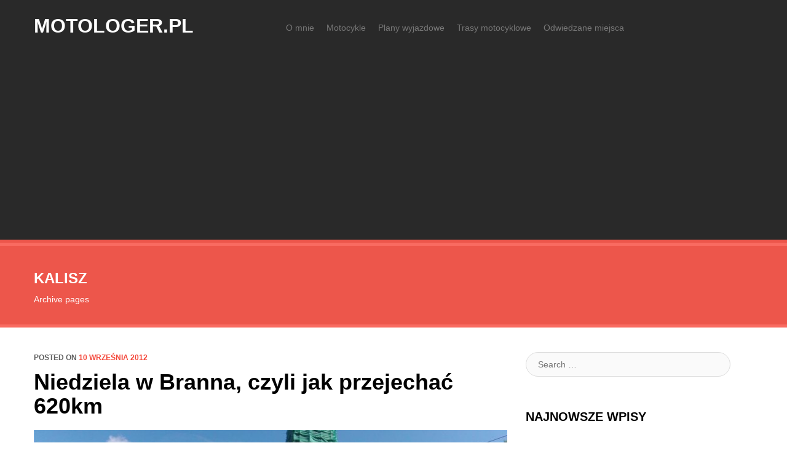

--- FILE ---
content_type: text/html; charset=UTF-8
request_url: https://motologer.pl/tag/kalisz
body_size: 9604
content:
<!DOCTYPE html>
<html lang="pl-PL"
xmlns:fb="http://www.facebook.com/2008/fbml">
<head>
<meta charset="UTF-8">
<meta name="viewport" content="width=device-width">
<title>kalisz | Motologer.pl</title>
<link rel="profile" href="http://gmpg.org/xfn/11">
<link rel="pingback" href="http://motologer.pl/xmlrpc.php">
<link rel='dns-prefetch' href='//s.w.org' />
<link rel="alternate" type="application/rss+xml" title="Motologer.pl &raquo; Kanał z wpisami" href="http://motologer.pl/feed" />
<link rel="alternate" type="application/rss+xml" title="Motologer.pl &raquo; Kanał z komentarzami" href="http://motologer.pl/comments/feed" />
<link rel="alternate" type="application/rss+xml" title="Motologer.pl &raquo; Kanał z wpisami otagowanymi jako kalisz" href="http://motologer.pl/tag/kalisz/feed" />
<script type="text/javascript">
window._wpemojiSettings = {"baseUrl":"https:\/\/s.w.org\/images\/core\/emoji\/11\/72x72\/","ext":".png","svgUrl":"https:\/\/s.w.org\/images\/core\/emoji\/11\/svg\/","svgExt":".svg","source":{"concatemoji":"http:\/\/motologer.pl\/wp-includes\/js\/wp-emoji-release.min.js?ver=4.9.8"}};
!function(a,b,c){function d(a,b){var c=String.fromCharCode;l.clearRect(0,0,k.width,k.height),l.fillText(c.apply(this,a),0,0);var d=k.toDataURL();l.clearRect(0,0,k.width,k.height),l.fillText(c.apply(this,b),0,0);var e=k.toDataURL();return d===e}function e(a){var b;if(!l||!l.fillText)return!1;switch(l.textBaseline="top",l.font="600 32px Arial",a){case"flag":return!(b=d([55356,56826,55356,56819],[55356,56826,8203,55356,56819]))&&(b=d([55356,57332,56128,56423,56128,56418,56128,56421,56128,56430,56128,56423,56128,56447],[55356,57332,8203,56128,56423,8203,56128,56418,8203,56128,56421,8203,56128,56430,8203,56128,56423,8203,56128,56447]),!b);case"emoji":return b=d([55358,56760,9792,65039],[55358,56760,8203,9792,65039]),!b}return!1}function f(a){var c=b.createElement("script");c.src=a,c.defer=c.type="text/javascript",b.getElementsByTagName("head")[0].appendChild(c)}var g,h,i,j,k=b.createElement("canvas"),l=k.getContext&&k.getContext("2d");for(j=Array("flag","emoji"),c.supports={everything:!0,everythingExceptFlag:!0},i=0;i<j.length;i++)c.supports[j[i]]=e(j[i]),c.supports.everything=c.supports.everything&&c.supports[j[i]],"flag"!==j[i]&&(c.supports.everythingExceptFlag=c.supports.everythingExceptFlag&&c.supports[j[i]]);c.supports.everythingExceptFlag=c.supports.everythingExceptFlag&&!c.supports.flag,c.DOMReady=!1,c.readyCallback=function(){c.DOMReady=!0},c.supports.everything||(h=function(){c.readyCallback()},b.addEventListener?(b.addEventListener("DOMContentLoaded",h,!1),a.addEventListener("load",h,!1)):(a.attachEvent("onload",h),b.attachEvent("onreadystatechange",function(){"complete"===b.readyState&&c.readyCallback()})),g=c.source||{},g.concatemoji?f(g.concatemoji):g.wpemoji&&g.twemoji&&(f(g.twemoji),f(g.wpemoji)))}(window,document,window._wpemojiSettings);
</script>
<style type="text/css">
img.wp-smiley,
img.emoji {
display: inline !important;
border: none !important;
box-shadow: none !important;
height: 1em !important;
width: 1em !important;
margin: 0 .07em !important;
vertical-align: -0.1em !important;
background: none !important;
padding: 0 !important;
}
</style>
<link rel='stylesheet' id='front-css-css'  href='//motologer.pl/wp-content/cache/wpfc-minified/1nkwcxlv/e551o.css' type='text/css' media='all' />
<link rel='stylesheet' id='web2feel-style-css'  href='//motologer.pl/wp-content/cache/wpfc-minified/9iurrc4f/e551o.css' type='text/css' media='all' />
<link rel='stylesheet' id='bootstrap-css'  href='//motologer.pl/wp-content/cache/wpfc-minified/eus6xln2/e551o.css' type='text/css' media='all' />
<link rel='stylesheet' id='flexslider-css'  href='//motologer.pl/wp-content/cache/wpfc-minified/1bs8x89j/e551o.css' type='text/css' media='all' />
<link rel='stylesheet' id='glyphicons-css'  href='//motologer.pl/wp-content/cache/wpfc-minified/jnf7gv96/e551o.css' type='text/css' media='all' />
<link rel='stylesheet' id='theme-css'  href='//motologer.pl/wp-content/cache/wpfc-minified/7xzpeypz/e551o.css' type='text/css' media='all' />
<script type='text/javascript' src='http://motologer.pl/wp-includes/js/jquery/jquery.js?ver=1.12.4'></script>
<script type='text/javascript' src='http://motologer.pl/wp-includes/js/jquery/jquery-migrate.min.js?ver=1.4.1'></script>
<link rel='https://api.w.org/' href='http://motologer.pl/wp-json/' />
<link rel="EditURI" type="application/rsd+xml" title="RSD" href="http://motologer.pl/xmlrpc.php?rsd" />
<link rel="wlwmanifest" type="application/wlwmanifest+xml" href="http://motologer.pl/wp-includes/wlwmanifest.xml" /> 
<meta name="generator" content="WordPress 4.9.8" />
<meta property="fb:app_id" content="185609098118160"/>
<meta property="fb:admins" content=""/>
<meta property="og:locale" content="pl_PL" />
<meta property="og:locale:alternate" content="pl_PL" />
<!-- <meta name="NextGEN" version="3.0.8" /> -->
<script>
(function(i,s,o,g,r,a,m){i['GoogleAnalyticsObject']=r;i[r]=i[r]||function(){
(i[r].q=i[r].q||[]).push(arguments)},i[r].l=1*new Date();a=s.createElement(o),
m=s.getElementsByTagName(o)[0];a.async=1;a.src=g;m.parentNode.insertBefore(a,m)
})(window,document,'script','//www.google-analytics.com/analytics.js','ga');
ga('create', 'UA-12549143-3', 'auto');
ga('send', 'pageview');
</script>
<script async src="//pagead2.googlesyndication.com/pagead/js/adsbygoogle.js"></script>
<script>
(adsbygoogle = window.adsbygoogle || []).push({
google_ad_client: "ca-pub-6853397872923658",
enable_page_level_ads: true
});
</script>
</head>
<body class="archive tag tag-kalisz tag-9">
<div id="page" class="hfeed site">
<div class="black_bg">
<header id="masthead" class="site-header container" role="banner">
<div class="row">
<div class="site-branding col-sm-4">
<h1 class="site-title"><a href="http://motologer.pl/" title="Motologer.pl" rel="home">Motologer.pl</a></h1>
</div>
<div class="col-sm-8 mainmenu">
<div class="mobilenavi"></div>
<div id="submenu" class="topmenu"><ul id="topmenu" class="sfmenu"><li id="menu-item-1701" class="menu-item menu-item-type-post_type menu-item-object-page menu-item-1701"><a href="http://motologer.pl/o-mnie">O mnie</a></li>
<li id="menu-item-1699" class="menu-item menu-item-type-post_type menu-item-object-page menu-item-1699"><a href="http://motologer.pl/motocykle">Motocykle</a></li>
<li id="menu-item-1700" class="menu-item menu-item-type-post_type menu-item-object-page menu-item-1700"><a href="http://motologer.pl/plany">Plany wyjazdowe</a></li>
<li id="menu-item-1712" class="menu-item menu-item-type-custom menu-item-object-custom menu-item-1712"><a href="/category/moje-trasy">Trasy motocyklowe</a></li>
<li id="menu-item-1718" class="menu-item menu-item-type-post_type menu-item-object-page menu-item-1718"><a href="http://motologer.pl/odwiedzane-miejsca">Odwiedzane miejsca</a></li>
</ul></div>			</div>
</div> <!-- end row -->
</header><!-- #masthead -->
</div>
<div id="content" class="site-content ">
<div class="page-head">
<div class="container">
<div class="row">
<div class="col-12">
<h3>
kalisz
</h3>
<p> Archive pages </p>
</div>
</div>
</div>
</div>
<div class="container">	
<div class="row">
<section id="primary" class="content-area col-sm-8">
<main id="main" class="site-main" role="main">
<article id="post-790" class="post-790 post type-post status-publish format-standard has-post-thumbnail hentry category-blog category-glowna category-turystyka tag-31 tag-259 tag-branna tag-kalisz tag-motocyklisci tag-wrzesien">
<header class="entry-header">
<div class="entry-meta">
<span class="posted-on">Posted on <a href="http://motologer.pl/niedziela-w-branna-czyli-jak-przejechac-620km.html" title="14:06" rel="bookmark"><time class="entry-date published" datetime="2012-09-10T14:06:15+00:00">10 września 2012</time><time class="updated" datetime="2015-03-29T16:11:05+00:00">29 marca 2015</time></a></span><span class="byline"> by <span class="author vcard"><a class="url fn n" href="http://motologer.pl/author/admin" title="View all posts by monk">monk</a></span></span>					</div><!-- .entry-meta -->
<h1 class="entry-title"><a href="http://motologer.pl/niedziela-w-branna-czyli-jak-przejechac-620km.html" rel="bookmark">Niedziela w Branna, czyli jak przejechać 620km</a></h1>
</header><!-- .entry-header -->
<img class="img-responsive" src="http://motologer.pl/wp-content/uploads/2012/09/moto1-780x400.jpg"/>
<div class="entry-summary">
<p>Weekend zaczął się niewinnie, czyli piątkowe piwko przy filmie i pomysł aby się gdzieś przejechać póki jest ciepło. Ok, tylko gdzie i kiedy? Na to pytanie odpowiedział Nam nasz znajomy z forum, który już w tym czasie zarzucił temat Branna, Czechy.</p>
</div><!-- .entry-summary -->
<footer class="entry-meta">
<span class="cat-links">
Posted in <a href="http://motologer.pl/category/blog" rel="category tag">blog</a>, <a href="http://motologer.pl/category/glowna" rel="category tag">Główna</a>, <a href="http://motologer.pl/category/turystyka" rel="category tag">Turystyka</a>						</span>
<span class="tags-links">
Tagged <a href="http://motologer.pl/tag/2010" rel="tag">2010</a>, <a href="http://motologer.pl/tag/2012" rel="tag">2012</a>, <a href="http://motologer.pl/tag/branna" rel="tag">branna</a>, <a href="http://motologer.pl/tag/kalisz" rel="tag">kalisz</a>, <a href="http://motologer.pl/tag/motocyklisci" rel="tag">motocykliści</a>, <a href="http://motologer.pl/tag/wrzesien" rel="tag">wrzesień</a>						</span>
<span class="comments-link"><a href="http://motologer.pl/niedziela-w-branna-czyli-jak-przejechac-620km.html#comments">1 Comment</a></span>
</footer><!-- .entry-meta -->
</article><!-- #post-## -->
<article id="post-731" class="post-731 post type-post status-publish format-standard hentry category-blog tag-film-ze-zlotu tag-kalisz tag-motologer tag-vi-zlot-motocyklowy">
<header class="entry-header">
<div class="entry-meta">
<span class="posted-on">Posted on <a href="http://motologer.pl/koniec-weekendu-koniec-imprezowania.html" title="20:01" rel="bookmark"><time class="entry-date published" datetime="2012-07-15T20:01:17+00:00">15 lipca 2012</time></a></span><span class="byline"> by <span class="author vcard"><a class="url fn n" href="http://motologer.pl/author/admin" title="View all posts by monk">monk</a></span></span>					</div><!-- .entry-meta -->
<h1 class="entry-title"><a href="http://motologer.pl/koniec-weekendu-koniec-imprezowania.html" rel="bookmark">Koniec weekendu, koniec imprezowania</a></h1>
</header><!-- .entry-header -->
<div class="entry-summary">
<p>Minął imprezowy weekend w Kaliszu. Motocykliści pożegnali zlotowisko i powrócili do domów. Czas odespać i wypocząć, bo to nie koniec sezonu. Dla tych którzy nie byli w tych dniach w Kaliszu mały filmik z tego co się działo. więcej info i foto już niedługo &#8230; idę spaaać ;)</p>
</div><!-- .entry-summary -->
<footer class="entry-meta">
<span class="cat-links">
Posted in <a href="http://motologer.pl/category/blog" rel="category tag">blog</a>						</span>
<span class="tags-links">
Tagged <a href="http://motologer.pl/tag/film-ze-zlotu" rel="tag">film ze zlotu</a>, <a href="http://motologer.pl/tag/kalisz" rel="tag">kalisz</a>, <a href="http://motologer.pl/tag/motologer" rel="tag">motologer</a>, <a href="http://motologer.pl/tag/vi-zlot-motocyklowy" rel="tag">VI zlot motocyklowy</a>						</span>
<span class="comments-link"><a href="http://motologer.pl/koniec-weekendu-koniec-imprezowania.html#comments">2 komentarze</a></span>
</footer><!-- .entry-meta -->
</article><!-- #post-## -->
<article id="post-655" class="post-655 post type-post status-publish format-standard hentry category-imprezy tag-blog-motocyklisty tag-gremium-mc tag-imprezowanie tag-imprezy-2 tag-kalisz tag-lipiec tag-motocykl tag-motologer tag-osir tag-plakat tag-rozrywka tag-szale tag-zlot tag-zlot-motocyklowy">
<header class="entry-header">
<div class="entry-meta">
<span class="posted-on">Posted on <a href="http://motologer.pl/zlot-motocyklowy-kalisz-2012.html" title="09:14" rel="bookmark"><time class="entry-date published" datetime="2012-07-05T09:14:21+00:00">5 lipca 2012</time><time class="updated" datetime="2012-07-11T14:16:02+00:00">11 lipca 2012</time></a></span><span class="byline"> by <span class="author vcard"><a class="url fn n" href="http://motologer.pl/author/admin" title="View all posts by monk">monk</a></span></span>					</div><!-- .entry-meta -->
<h1 class="entry-title"><a href="http://motologer.pl/zlot-motocyklowy-kalisz-2012.html" rel="bookmark">VI Zlot Motocyklowy Kalisz 2012</a></h1>
</header><!-- .entry-header -->
<div class="entry-summary">
<p>Zaczął się lipiec, a co za tym idzie wielkie przygotowanie do najlepszego zlotu w okolicy. Już niebawem, bo w dniach 13-15 lipca (piątek,sobota,niedziela) rozpocznie się kaliskie imprezowanie bikerów z okolic i nie tylko. Miejsce imprezy to już wszystkim znany ośrodek OSiR Szałe (niedaleko Kalisza),</p>
</div><!-- .entry-summary -->
<footer class="entry-meta">
<span class="cat-links">
Posted in <a href="http://motologer.pl/category/imprezy" rel="category tag">Imprezy</a>						</span>
<span class="tags-links">
Tagged <a href="http://motologer.pl/tag/blog-motocyklisty" rel="tag">blog motocyklisty</a>, <a href="http://motologer.pl/tag/gremium-mc" rel="tag">gremium mc</a>, <a href="http://motologer.pl/tag/imprezowanie" rel="tag">imprezowanie</a>, <a href="http://motologer.pl/tag/imprezy-2" rel="tag">imprezy</a>, <a href="http://motologer.pl/tag/kalisz" rel="tag">kalisz</a>, <a href="http://motologer.pl/tag/lipiec" rel="tag">lipiec</a>, <a href="http://motologer.pl/tag/motocykl" rel="tag">motocykl</a>, <a href="http://motologer.pl/tag/motologer" rel="tag">motologer</a>, <a href="http://motologer.pl/tag/osir" rel="tag">osir</a>, <a href="http://motologer.pl/tag/plakat" rel="tag">plakat</a>, <a href="http://motologer.pl/tag/rozrywka" rel="tag">rozrywka</a>, <a href="http://motologer.pl/tag/szale" rel="tag">szałe</a>, <a href="http://motologer.pl/tag/zlot" rel="tag">zlot</a>, <a href="http://motologer.pl/tag/zlot-motocyklowy" rel="tag">zlot motocyklowy</a>						</span>
</footer><!-- .entry-meta -->
</article><!-- #post-## -->
<article id="post-617" class="post-617 post type-post status-publish format-standard hentry category-imprezy tag-259 tag-fort tag-gremium tag-impreza tag-kalisz tag-koncerty tag-konkursy tag-moto tag-motocykl tag-motologer tag-pogoda tag-polecam tag-srebrna-gora tag-twierdza tag-zlot-motocyklowy tag-zlot-motocyklowy-twierdza">
<header class="entry-header">
<div class="entry-meta">
<span class="posted-on">Posted on <a href="http://motologer.pl/iii-zlot-motocyklowy-twierdza-srebrna-gora.html" title="16:51" rel="bookmark"><time class="entry-date published" datetime="2012-06-06T16:51:29+00:00">6 czerwca 2012</time><time class="updated" datetime="2012-06-06T16:52:47+00:00">6 czerwca 2012</time></a></span><span class="byline"> by <span class="author vcard"><a class="url fn n" href="http://motologer.pl/author/admin" title="View all posts by monk">monk</a></span></span>					</div><!-- .entry-meta -->
<h1 class="entry-title"><a href="http://motologer.pl/iii-zlot-motocyklowy-twierdza-srebrna-gora.html" rel="bookmark">III Zlot Motocyklowy Twierdza Srebrna Góra</a></h1>
</header><!-- .entry-header -->
<div class="entry-summary">
<p>No i zaczęło się odliczanie do kolejnego Zlotu Motocyklowego na Srebrnej Górze. Już 22 czerwca można wlecieć na jedną z fajniejszych imprez w tym rejonie. Największa górska twierdza w Europie tylko do dyspozycji motocyklistów &#8211; to brzmi nieźle.</p>
</div><!-- .entry-summary -->
<footer class="entry-meta">
<span class="cat-links">
Posted in <a href="http://motologer.pl/category/imprezy" rel="category tag">Imprezy</a>						</span>
<span class="tags-links">
Tagged <a href="http://motologer.pl/tag/2012" rel="tag">2012</a>, <a href="http://motologer.pl/tag/fort" rel="tag">fort</a>, <a href="http://motologer.pl/tag/gremium" rel="tag">gremium</a>, <a href="http://motologer.pl/tag/impreza" rel="tag">impreza</a>, <a href="http://motologer.pl/tag/kalisz" rel="tag">kalisz</a>, <a href="http://motologer.pl/tag/koncerty" rel="tag">koncerty</a>, <a href="http://motologer.pl/tag/konkursy" rel="tag">konkursy</a>, <a href="http://motologer.pl/tag/moto" rel="tag">moto</a>, <a href="http://motologer.pl/tag/motocykl" rel="tag">motocykl</a>, <a href="http://motologer.pl/tag/motologer" rel="tag">motologer</a>, <a href="http://motologer.pl/tag/pogoda" rel="tag">pogoda</a>, <a href="http://motologer.pl/tag/polecam" rel="tag">polecam</a>, <a href="http://motologer.pl/tag/srebrna-gora" rel="tag">srebrna góra</a>, <a href="http://motologer.pl/tag/twierdza" rel="tag">Twierdza</a>, <a href="http://motologer.pl/tag/zlot-motocyklowy" rel="tag">zlot motocyklowy</a>, <a href="http://motologer.pl/tag/zlot-motocyklowy-twierdza" rel="tag">zlot motocyklowy twierdza</a>						</span>
</footer><!-- .entry-meta -->
</article><!-- #post-## -->
<article id="post-592" class="post-592 post type-post status-publish format-standard hentry category-blog category-video-2 tag-259 tag-film tag-kalisz tag-kurs tag-motocykl tag-motocyklista tag-motologer tag-osk tag-osk-pawlak tag-pogoda tag-slub-motocyklisty tag-video">
<header class="entry-header">
<div class="entry-meta">
<span class="posted-on">Posted on <a href="http://motologer.pl/video-slub-motocyklisty.html" title="16:05" rel="bookmark"><time class="entry-date published" datetime="2012-04-24T16:05:31+00:00">24 kwietnia 2012</time></a></span><span class="byline"> by <span class="author vcard"><a class="url fn n" href="http://motologer.pl/author/admin" title="View all posts by monk">monk</a></span></span>					</div><!-- .entry-meta -->
<h1 class="entry-title"><a href="http://motologer.pl/video-slub-motocyklisty.html" rel="bookmark">Video &#8211; ślub motocyklisty</a></h1>
</header><!-- .entry-header -->
<div class="entry-summary">
<p>Jako że nasz dobry znajomy motocyklista, a do tego prowadzący kurs nauki jazdy OSK Pawlak w ubiegły weekend popełniał małżeństwo, wielu z Nas chcąc odprowadzić go w tej ostatniej drodze spotkało się i ruszyło w trasę &#8230; 150 km przejechane. Na szczęście była ładna pogoda, co możecie zobaczyć na filmie poniżej.</p>
</div><!-- .entry-summary -->
<footer class="entry-meta">
<span class="cat-links">
Posted in <a href="http://motologer.pl/category/blog" rel="category tag">blog</a>, <a href="http://motologer.pl/category/video-2" rel="category tag">Video</a>						</span>
<span class="tags-links">
Tagged <a href="http://motologer.pl/tag/2012" rel="tag">2012</a>, <a href="http://motologer.pl/tag/film" rel="tag">film</a>, <a href="http://motologer.pl/tag/kalisz" rel="tag">kalisz</a>, <a href="http://motologer.pl/tag/kurs" rel="tag">kurs</a>, <a href="http://motologer.pl/tag/motocykl" rel="tag">motocykl</a>, <a href="http://motologer.pl/tag/motocyklista" rel="tag">motocyklista</a>, <a href="http://motologer.pl/tag/motologer" rel="tag">motologer</a>, <a href="http://motologer.pl/tag/osk" rel="tag">osk</a>, <a href="http://motologer.pl/tag/osk-pawlak" rel="tag">osk pawlak</a>, <a href="http://motologer.pl/tag/pogoda" rel="tag">pogoda</a>, <a href="http://motologer.pl/tag/slub-motocyklisty" rel="tag">ślub motocyklisty</a>, <a href="http://motologer.pl/tag/video" rel="tag">video</a>						</span>
</footer><!-- .entry-meta -->
</article><!-- #post-## -->
<article id="post-586" class="post-586 post type-post status-publish format-standard hentry category-blog category-video-2 tag-259 tag-film tag-kalisz tag-motologer tag-piatek-13 tag-przejazdzka tag-rundka tag-video">
<header class="entry-header">
<div class="entry-meta">
<span class="posted-on">Posted on <a href="http://motologer.pl/video-piatek-13-nie-taki-straszny.html" title="10:56" rel="bookmark"><time class="entry-date published" datetime="2012-04-18T10:56:16+00:00">18 kwietnia 2012</time><time class="updated" datetime="2012-04-18T10:56:37+00:00">18 kwietnia 2012</time></a></span><span class="byline"> by <span class="author vcard"><a class="url fn n" href="http://motologer.pl/author/admin" title="View all posts by monk">monk</a></span></span>					</div><!-- .entry-meta -->
<h1 class="entry-title"><a href="http://motologer.pl/video-piatek-13-nie-taki-straszny.html" rel="bookmark">Video &#8211; piątek 13 nie taki straszny</a></h1>
</header><!-- .entry-header -->
<div class="entry-summary">
<p>W ostatni piątek udało mi się wziąć dzień wolnego, nie dlatego że był to 13 piątek bo z takich zabobonów już dawno wyrosłem &#8230; a może nawet nigdy w to nie wierzyłem.</p>
</div><!-- .entry-summary -->
<footer class="entry-meta">
<span class="cat-links">
Posted in <a href="http://motologer.pl/category/blog" rel="category tag">blog</a>, <a href="http://motologer.pl/category/video-2" rel="category tag">Video</a>						</span>
<span class="tags-links">
Tagged <a href="http://motologer.pl/tag/2012" rel="tag">2012</a>, <a href="http://motologer.pl/tag/film" rel="tag">film</a>, <a href="http://motologer.pl/tag/kalisz" rel="tag">kalisz</a>, <a href="http://motologer.pl/tag/motologer" rel="tag">motologer</a>, <a href="http://motologer.pl/tag/piatek-13" rel="tag">piątek 13</a>, <a href="http://motologer.pl/tag/przejazdzka" rel="tag">przejażdżka</a>, <a href="http://motologer.pl/tag/rundka" rel="tag">rundka</a>, <a href="http://motologer.pl/tag/video" rel="tag">video</a>						</span>
</footer><!-- .entry-meta -->
</article><!-- #post-## -->
<article id="post-572" class="post-572 post type-post status-publish format-standard hentry category-imprezy tag-259 tag-gremium tag-gremium-mc tag-imprezy-2 tag-iskra tag-kalisz tag-koncerty tag-konkursy tag-krew tag-magnolia-park tag-motocykl tag-motologer tag-motoserce tag-spotkanie tag-wiosna">
<header class="entry-header">
<div class="entry-meta">
<span class="posted-on">Posted on <a href="http://motologer.pl/motoserce-2012.html" title="10:14" rel="bookmark"><time class="entry-date published" datetime="2012-04-18T10:14:11+00:00">18 kwietnia 2012</time><time class="updated" datetime="2012-04-18T10:17:42+00:00">18 kwietnia 2012</time></a></span><span class="byline"> by <span class="author vcard"><a class="url fn n" href="http://motologer.pl/author/admin" title="View all posts by monk">monk</a></span></span>					</div><!-- .entry-meta -->
<h1 class="entry-title"><a href="http://motologer.pl/motoserce-2012.html" rel="bookmark">Motoserce 2012</a></h1>
</header><!-- .entry-header -->
<div class="entry-summary">
<p>Już w tą sobotę zaczyna się ogólnopolska (już nie tylko) akcja motoserce &#8211; czyli podaruj swoją krew potrzebującym. Decyzją Kongresu Polskich Klubów Motocyklowych, data ogólnopolskiej akcji Motoserce w roku 2012 została wyznaczona na 21 kwietnia.</p>
</div><!-- .entry-summary -->
<footer class="entry-meta">
<span class="cat-links">
Posted in <a href="http://motologer.pl/category/imprezy" rel="category tag">Imprezy</a>						</span>
<span class="tags-links">
Tagged <a href="http://motologer.pl/tag/2012" rel="tag">2012</a>, <a href="http://motologer.pl/tag/gremium" rel="tag">gremium</a>, <a href="http://motologer.pl/tag/gremium-mc" rel="tag">gremium mc</a>, <a href="http://motologer.pl/tag/imprezy-2" rel="tag">imprezy</a>, <a href="http://motologer.pl/tag/iskra" rel="tag">iskra</a>, <a href="http://motologer.pl/tag/kalisz" rel="tag">kalisz</a>, <a href="http://motologer.pl/tag/koncerty" rel="tag">koncerty</a>, <a href="http://motologer.pl/tag/konkursy" rel="tag">konkursy</a>, <a href="http://motologer.pl/tag/krew" rel="tag">krew</a>, <a href="http://motologer.pl/tag/magnolia-park" rel="tag">magnolia park</a>, <a href="http://motologer.pl/tag/motocykl" rel="tag">motocykl</a>, <a href="http://motologer.pl/tag/motologer" rel="tag">motologer</a>, <a href="http://motologer.pl/tag/motoserce" rel="tag">motoserce</a>, <a href="http://motologer.pl/tag/spotkanie" rel="tag">spotkanie</a>, <a href="http://motologer.pl/tag/wiosna" rel="tag">wiosna</a>						</span>
</footer><!-- .entry-meta -->
</article><!-- #post-## -->
<article id="post-423" class="post-423 post type-post status-publish format-standard hentry category-blog tag-37 tag-gremium tag-grudzien tag-kalisz tag-moto-mikolaje tag-motocyklisci-dzieciom">
<header class="entry-header">
<div class="entry-meta">
<span class="posted-on">Posted on <a href="http://motologer.pl/moto-mikolaje-takze-w-kaliszu.html" title="18:03" rel="bookmark"><time class="entry-date published" datetime="2011-12-12T18:03:34+00:00">12 grudnia 2011</time><time class="updated" datetime="2011-12-12T18:05:01+00:00">12 grudnia 2011</time></a></span><span class="byline"> by <span class="author vcard"><a class="url fn n" href="http://motologer.pl/author/admin" title="View all posts by monk">monk</a></span></span>					</div><!-- .entry-meta -->
<h1 class="entry-title"><a href="http://motologer.pl/moto-mikolaje-takze-w-kaliszu.html" rel="bookmark">Moto Mikołaje także w Kaliszu</a></h1>
</header><!-- .entry-header -->
<div class="entry-summary">
<p>Co roku słychać informacje na temat organizowanych akcji mikołajkowych przez motocyklistów w dużych miastach. Czy w Kaliszu jest inaczej? O nie!</p>
</div><!-- .entry-summary -->
<footer class="entry-meta">
<span class="cat-links">
Posted in <a href="http://motologer.pl/category/blog" rel="category tag">blog</a>						</span>
<span class="tags-links">
Tagged <a href="http://motologer.pl/tag/2011" rel="tag">2011</a>, <a href="http://motologer.pl/tag/gremium" rel="tag">gremium</a>, <a href="http://motologer.pl/tag/grudzien" rel="tag">grudzień</a>, <a href="http://motologer.pl/tag/kalisz" rel="tag">kalisz</a>, <a href="http://motologer.pl/tag/moto-mikolaje" rel="tag">moto mikołaje</a>, <a href="http://motologer.pl/tag/motocyklisci-dzieciom" rel="tag">motocyklisci dzieciom</a>						</span>
<span class="comments-link"><a href="http://motologer.pl/moto-mikolaje-takze-w-kaliszu.html#comments">1 Comment</a></span>
</footer><!-- .entry-meta -->
</article><!-- #post-## -->
<article id="post-411" class="post-411 post type-post status-publish format-standard hentry category-blog tag-37 tag-akcja-charytatywna tag-kalisz tag-mops tag-moto-mikolaje tag-motocyklisci tag-pomoc-dzieciom tag-zima">
<header class="entry-header">
<div class="entry-meta">
<span class="posted-on">Posted on <a href="http://motologer.pl/motomikolajki-2011-kalisz.html" title="09:55" rel="bookmark"><time class="entry-date published" datetime="2011-12-09T09:55:40+00:00">9 grudnia 2011</time><time class="updated" datetime="2011-12-09T11:51:48+00:00">9 grudnia 2011</time></a></span><span class="byline"> by <span class="author vcard"><a class="url fn n" href="http://motologer.pl/author/admin" title="View all posts by monk">monk</a></span></span>					</div><!-- .entry-meta -->
<h1 class="entry-title"><a href="http://motologer.pl/motomikolajki-2011-kalisz.html" rel="bookmark">MotoMikołajki 2011 &#8211; Kalisz</a></h1>
</header><!-- .entry-header -->
<div class="entry-summary">
<p>Pamiętacie poprzednie mikołajki ? Śnieg na ulicach, temperatura poniżej zera &#8230; jednym słowem zima. W tym roku jednak zapowiada się trochę cieplej i bez białego puchu. Na szczęście.</p>
</div><!-- .entry-summary -->
<footer class="entry-meta">
<span class="cat-links">
Posted in <a href="http://motologer.pl/category/blog" rel="category tag">blog</a>						</span>
<span class="tags-links">
Tagged <a href="http://motologer.pl/tag/2011" rel="tag">2011</a>, <a href="http://motologer.pl/tag/akcja-charytatywna" rel="tag">akcja charytatywna</a>, <a href="http://motologer.pl/tag/kalisz" rel="tag">kalisz</a>, <a href="http://motologer.pl/tag/mops" rel="tag">MOPS</a>, <a href="http://motologer.pl/tag/moto-mikolaje" rel="tag">moto mikołaje</a>, <a href="http://motologer.pl/tag/motocyklisci" rel="tag">motocykliści</a>, <a href="http://motologer.pl/tag/pomoc-dzieciom" rel="tag">pomoc dzieciom</a>, <a href="http://motologer.pl/tag/zima" rel="tag">zima</a>						</span>
</footer><!-- .entry-meta -->
</article><!-- #post-## -->
<article id="post-366" class="post-366 post type-post status-publish format-standard hentry category-imprezy tag-37 tag-cedzior tag-franek tag-gremium tag-impreza tag-kalisz tag-motocyklisci-dla-franka tag-pomoc tag-pub-beka tag-smard-i tag-vintage">
<header class="entry-header">
<div class="entry-meta">
<span class="posted-on">Posted on <a href="http://motologer.pl/motocyklisci-dla-franka.html" title="07:37" rel="bookmark"><time class="entry-date published" datetime="2011-10-05T07:37:16+00:00">5 października 2011</time><time class="updated" datetime="2011-10-05T08:00:37+00:00">5 października 2011</time></a></span><span class="byline"> by <span class="author vcard"><a class="url fn n" href="http://motologer.pl/author/admin" title="View all posts by monk">monk</a></span></span>					</div><!-- .entry-meta -->
<h1 class="entry-title"><a href="http://motologer.pl/motocyklisci-dla-franka.html" rel="bookmark">MOTOCYKLIŚCI DLA FRANKA</a></h1>
</header><!-- .entry-header -->
<div class="entry-summary">
<p>7 października &#8211; to dzień w którym Motocykliści wpierają małego chorego Franka, i Ty dołącz się do akcji !! Najpierw zbiórka pieniędzy przez motocyklistów pod kaliskim ratuszem później cała akcja przenosi się do pubu BeKa w Kaliszu.</p>
</div><!-- .entry-summary -->
<footer class="entry-meta">
<span class="cat-links">
Posted in <a href="http://motologer.pl/category/imprezy" rel="category tag">Imprezy</a>						</span>
<span class="tags-links">
Tagged <a href="http://motologer.pl/tag/2011" rel="tag">2011</a>, <a href="http://motologer.pl/tag/cedzior" rel="tag">cedzior</a>, <a href="http://motologer.pl/tag/franek" rel="tag">Franek</a>, <a href="http://motologer.pl/tag/gremium" rel="tag">gremium</a>, <a href="http://motologer.pl/tag/impreza" rel="tag">impreza</a>, <a href="http://motologer.pl/tag/kalisz" rel="tag">kalisz</a>, <a href="http://motologer.pl/tag/motocyklisci-dla-franka" rel="tag">motocykliści dla franka</a>, <a href="http://motologer.pl/tag/pomoc" rel="tag">pomoc</a>, <a href="http://motologer.pl/tag/pub-beka" rel="tag">pub BeKa</a>, <a href="http://motologer.pl/tag/smard-i" rel="tag">SMARD I</a>, <a href="http://motologer.pl/tag/vintage" rel="tag">vintage</a>						</span>
<span class="comments-link"><a href="http://motologer.pl/motocyklisci-dla-franka.html#comments">1 Comment</a></span>
</footer><!-- .entry-meta -->
</article><!-- #post-## -->
<nav role="navigation" id="nav-below" class="paging-navigation">
<h1 class="screen-reader-text">Post navigation</h1>
<div class="nav-previous"><a href="http://motologer.pl/tag/kalisz/page/2" ><span class="meta-nav">&larr;</span> Older posts</a></div>
</nav><!-- #nav-below -->
</main><!-- #main -->
</section><!-- #primary -->
<div id="secondary" class="widget-area col-sm-4" role="complementary">
<aside id="search-2" class="widget widget_search"><form role="search" method="get" class="search-form" action="http://motologer.pl/">
<label>
<span class="screen-reader-text">Search for:</span>
<input type="search" class="search-field" placeholder="Search &hellip;" value="" name="s" title="Search for:">
</label>
<input type="submit" class="search-submit" value="Search">
</form>
</aside>		<aside id="recent-posts-2" class="widget widget_recent_entries">		<h1 class="widget-title">Najnowsze wpisy</h1>		<ul>
<li>
<a href="http://motologer.pl/poczatek-litopada-to-nie-koniec-sezonu.html">Początek litopada to nie koniec sezonu</a>
</li>
<li>
<a href="http://motologer.pl/czeski-weekend.html">&#8222;czeski&#8221; weekend</a>
</li>
<li>
<a href="http://motologer.pl/zmigrod-na-niedziele.html">Żmigród na niedzielę</a>
</li>
<li>
<a href="http://motologer.pl/wloclawek-i-okolice.html">Włocławek i okolice</a>
</li>
<li>
<a href="http://motologer.pl/austria-na-motocyklu.html">Austria na motocyklu</a>
</li>
</ul>
</aside>			</div><!-- #secondary -->
</div>
</div>

</div><!-- #content -->
<div id="bottom">
<div class="over_bg">
<div class="container">
<div class="row">
<div class="botwid col-12 col-lg-3 widget_categories"><h3 class="bothead">Kategorie</h3>		<ul>
<li class="cat-item cat-item-1"><a href="http://motologer.pl/category/blog" >blog</a>
</li>
<li class="cat-item cat-item-406"><a href="http://motologer.pl/category/glowna" >Główna</a>
</li>
<li class="cat-item cat-item-6"><a href="http://motologer.pl/category/imprezy" >Imprezy</a>
</li>
<li class="cat-item cat-item-408"><a href="http://motologer.pl/category/moje-trasy" >Moje trasy</a>
</li>
<li class="cat-item cat-item-188"><a href="http://motologer.pl/category/testy" >Testy</a>
</li>
<li class="cat-item cat-item-407"><a href="http://motologer.pl/category/turystyka" >Turystyka</a>
</li>
<li class="cat-item cat-item-303"><a href="http://motologer.pl/category/video-2" >Video</a>
</li>
</ul>
</div><div class="botwid col-12 col-lg-3 widget_calendar"><div id="calendar_wrap" class="calendar_wrap"><table id="wp-calendar">
<caption>Wrzesień 2018</caption>
<thead>
<tr>
<th scope="col" title="poniedziałek">P</th>
<th scope="col" title="wtorek">W</th>
<th scope="col" title="środa">Ś</th>
<th scope="col" title="czwartek">C</th>
<th scope="col" title="piątek">P</th>
<th scope="col" title="sobota">S</th>
<th scope="col" title="niedziela">N</th>
</tr>
</thead>
<tfoot>
<tr>
<td colspan="3" id="prev"><a href="http://motologer.pl/2014/11">&laquo; Lis</a></td>
<td class="pad">&nbsp;</td>
<td colspan="3" id="next" class="pad">&nbsp;</td>
</tr>
</tfoot>
<tbody>
<tr>
<td colspan="5" class="pad">&nbsp;</td><td>1</td><td>2</td>
</tr>
<tr>
<td>3</td><td>4</td><td>5</td><td>6</td><td>7</td><td>8</td><td>9</td>
</tr>
<tr>
<td>10</td><td>11</td><td>12</td><td>13</td><td>14</td><td>15</td><td>16</td>
</tr>
<tr>
<td>17</td><td>18</td><td>19</td><td>20</td><td>21</td><td>22</td><td>23</td>
</tr>
<tr>
<td>24</td><td>25</td><td id="today">26</td><td>27</td><td>28</td><td>29</td><td>30</td>
</tr>
</tbody>
</table></div></div><div class="botwid col-12 col-lg-3 widget_text">			<div class="textwidget"><div class="fb-page" data-href="https://www.facebook.com/motologer" data-hide-cover="false" data-show-facepile="true" data-show-posts="false"></div></div>
</div><div class="botwid col-12 col-lg-3 widget_tag_cloud"><h3 class="bothead">Tagi</h3><div class="tagcloud"><a href="http://motologer.pl/tag/2011" class="tag-cloud-link tag-link-37 tag-link-position-1" style="font-size: 22pt;" aria-label="2011 (34 elementów)">2011</a>
<a href="http://motologer.pl/tag/2012" class="tag-cloud-link tag-link-259 tag-link-position-2" style="font-size: 20.063829787234pt;" aria-label="2012 (25 elementów)">2012</a>
<a href="http://motologer.pl/tag/akcja" class="tag-cloud-link tag-link-24 tag-link-position-3" style="font-size: 8pt;" aria-label="akcja (3 elementów)">akcja</a>
<a href="http://motologer.pl/tag/blog" class="tag-cloud-link tag-link-415 tag-link-position-4" style="font-size: 11.723404255319pt;" aria-label="blog (6 elementów)">blog</a>
<a href="http://motologer.pl/tag/czestochowa" class="tag-cloud-link tag-link-44 tag-link-position-5" style="font-size: 10.68085106383pt;" aria-label="częstochowa (5 elementów)">częstochowa</a>
<a href="http://motologer.pl/tag/film" class="tag-cloud-link tag-link-214 tag-link-position-6" style="font-size: 13.212765957447pt;" aria-label="film (8 elementów)">film</a>
<a href="http://motologer.pl/tag/gopro" class="tag-cloud-link tag-link-306 tag-link-position-7" style="font-size: 9.4893617021277pt;" aria-label="gopro (4 elementów)">gopro</a>
<a href="http://motologer.pl/tag/gremium" class="tag-cloud-link tag-link-51 tag-link-position-8" style="font-size: 16.63829787234pt;" aria-label="gremium (14 elementów)">gremium</a>
<a href="http://motologer.pl/tag/gwt" class="tag-cloud-link tag-link-7 tag-link-position-9" style="font-size: 12.468085106383pt;" aria-label="GWT (7 elementów)">GWT</a>
<a href="http://motologer.pl/tag/impreza" class="tag-cloud-link tag-link-28 tag-link-position-10" style="font-size: 14.553191489362pt;" aria-label="impreza (10 elementów)">impreza</a>
<a href="http://motologer.pl/tag/impreza-motocyklowa" class="tag-cloud-link tag-link-10 tag-link-position-11" style="font-size: 20.36170212766pt;" aria-label="impreza motocyklowa (26 elementów)">impreza motocyklowa</a>
<a href="http://motologer.pl/tag/imprezy-motocyklowe" class="tag-cloud-link tag-link-41 tag-link-position-12" style="font-size: 13.212765957447pt;" aria-label="imprezy motocyklowe (8 elementów)">imprezy motocyklowe</a>
<a href="http://motologer.pl/tag/kalisz" class="tag-cloud-link tag-link-9 tag-link-position-13" style="font-size: 21.255319148936pt;" aria-label="kalisz (30 elementów)">kalisz</a>
<a href="http://motologer.pl/tag/kawasaki" class="tag-cloud-link tag-link-21 tag-link-position-14" style="font-size: 11.723404255319pt;" aria-label="kawasaki (6 elementów)">kawasaki</a>
<a href="http://motologer.pl/tag/kawasaki-zr7" class="tag-cloud-link tag-link-11 tag-link-position-15" style="font-size: 12.468085106383pt;" aria-label="kawasaki zr7 (7 elementów)">kawasaki zr7</a>
<a href="http://motologer.pl/tag/koncerty" class="tag-cloud-link tag-link-176 tag-link-position-16" style="font-size: 11.723404255319pt;" aria-label="koncerty (6 elementów)">koncerty</a>
<a href="http://motologer.pl/tag/konkursy" class="tag-cloud-link tag-link-70 tag-link-position-17" style="font-size: 12.468085106383pt;" aria-label="konkursy (7 elementów)">konkursy</a>
<a href="http://motologer.pl/tag/kwiecien" class="tag-cloud-link tag-link-33 tag-link-position-18" style="font-size: 8pt;" aria-label="kwiecień (3 elementów)">kwiecień</a>
<a href="http://motologer.pl/tag/lipiec" class="tag-cloud-link tag-link-150 tag-link-position-19" style="font-size: 12.468085106383pt;" aria-label="lipiec (7 elementów)">lipiec</a>
<a href="http://motologer.pl/tag/maj" class="tag-cloud-link tag-link-99 tag-link-position-20" style="font-size: 9.4893617021277pt;" aria-label="maj (4 elementów)">maj</a>
<a href="http://motologer.pl/tag/motocykl" class="tag-cloud-link tag-link-114 tag-link-position-21" style="font-size: 14.553191489362pt;" aria-label="motocykl (10 elementów)">motocykl</a>
<a href="http://motologer.pl/tag/motocykle" class="tag-cloud-link tag-link-16 tag-link-position-22" style="font-size: 14.553191489362pt;" aria-label="motocykle (10 elementów)">motocykle</a>
<a href="http://motologer.pl/tag/motocyklista" class="tag-cloud-link tag-link-56 tag-link-position-23" style="font-size: 15.148936170213pt;" aria-label="motocyklista (11 elementów)">motocyklista</a>
<a href="http://motologer.pl/tag/motocyklisci" class="tag-cloud-link tag-link-5 tag-link-position-24" style="font-size: 21.851063829787pt;" aria-label="motocykliści (33 elementów)">motocykliści</a>
<a href="http://motologer.pl/tag/motocyklisci-kalisz" class="tag-cloud-link tag-link-125 tag-link-position-25" style="font-size: 10.68085106383pt;" aria-label="motocykliści kalisz (5 elementów)">motocykliści kalisz</a>
<a href="http://motologer.pl/tag/motologer" class="tag-cloud-link tag-link-4 tag-link-position-26" style="font-size: 20.36170212766pt;" aria-label="motologer (26 elementów)">motologer</a>
<a href="http://motologer.pl/tag/moto-marzanna" class="tag-cloud-link tag-link-32 tag-link-position-27" style="font-size: 9.4893617021277pt;" aria-label="moto marzanna (4 elementów)">moto marzanna</a>
<a href="http://motologer.pl/tag/motomikolaje" class="tag-cloud-link tag-link-26 tag-link-position-28" style="font-size: 9.4893617021277pt;" aria-label="motomikołaje (4 elementów)">motomikołaje</a>
<a href="http://motologer.pl/tag/nagrody" class="tag-cloud-link tag-link-71 tag-link-position-29" style="font-size: 8pt;" aria-label="nagrody (3 elementów)">nagrody</a>
<a href="http://motologer.pl/tag/rajd" class="tag-cloud-link tag-link-8 tag-link-position-30" style="font-size: 13.212765957447pt;" aria-label="rajd (8 elementów)">rajd</a>
<a href="http://motologer.pl/tag/rajd-kocich-gor" class="tag-cloud-link tag-link-107 tag-link-position-31" style="font-size: 8pt;" aria-label="rajd kocich gór (3 elementów)">rajd kocich gór</a>
<a href="http://motologer.pl/tag/rozpoczecie-sezonu" class="tag-cloud-link tag-link-85 tag-link-position-32" style="font-size: 8pt;" aria-label="rozpoczęcie sezonu (3 elementów)">rozpoczęcie sezonu</a>
<a href="http://motologer.pl/tag/sierpien" class="tag-cloud-link tag-link-131 tag-link-position-33" style="font-size: 9.4893617021277pt;" aria-label="sierpień (4 elementów)">sierpień</a>
<a href="http://motologer.pl/tag/trasa" class="tag-cloud-link tag-link-17 tag-link-position-34" style="font-size: 10.68085106383pt;" aria-label="trasa (5 elementów)">trasa</a>
<a href="http://motologer.pl/tag/video" class="tag-cloud-link tag-link-155 tag-link-position-35" style="font-size: 11.723404255319pt;" aria-label="video (6 elementów)">video</a>
<a href="http://motologer.pl/tag/warszawa" class="tag-cloud-link tag-link-43 tag-link-position-36" style="font-size: 9.4893617021277pt;" aria-label="warszawa (4 elementów)">warszawa</a>
<a href="http://motologer.pl/tag/wiosna-2011" class="tag-cloud-link tag-link-81 tag-link-position-37" style="font-size: 10.68085106383pt;" aria-label="wiosna 2011 (5 elementów)">wiosna 2011</a>
<a href="http://motologer.pl/tag/wroclaw" class="tag-cloud-link tag-link-47 tag-link-position-38" style="font-size: 15.148936170213pt;" aria-label="wrocław (11 elementów)">wrocław</a>
<a href="http://motologer.pl/tag/wroclaw-motorcycle-show" class="tag-cloud-link tag-link-49 tag-link-position-39" style="font-size: 9.4893617021277pt;" aria-label="Wrocław Motorcycle Show (4 elementów)">Wrocław Motorcycle Show</a>
<a href="http://motologer.pl/tag/wystawa-motocykli" class="tag-cloud-link tag-link-40 tag-link-position-40" style="font-size: 8pt;" aria-label="wystawa motocykli (3 elementów)">wystawa motocykli</a>
<a href="http://motologer.pl/tag/zima" class="tag-cloud-link tag-link-30 tag-link-position-41" style="font-size: 10.68085106383pt;" aria-label="zima (5 elementów)">zima</a>
<a href="http://motologer.pl/tag/zlot" class="tag-cloud-link tag-link-38 tag-link-position-42" style="font-size: 17.382978723404pt;" aria-label="zlot (16 elementów)">zlot</a>
<a href="http://motologer.pl/tag/zlot-motocyklowy" class="tag-cloud-link tag-link-143 tag-link-position-43" style="font-size: 12.468085106383pt;" aria-label="zlot motocyklowy (7 elementów)">zlot motocyklowy</a>
<a href="http://motologer.pl/tag/zr-7" class="tag-cloud-link tag-link-75 tag-link-position-44" style="font-size: 11.723404255319pt;" aria-label="zr-7 (6 elementów)">zr-7</a>
<a href="http://motologer.pl/tag/zr7" class="tag-cloud-link tag-link-113 tag-link-position-45" style="font-size: 11.723404255319pt;" aria-label="ZR7 (6 elementów)">ZR7</a></div>
</div>				
</div>
</div>
</div>
</div>
<footer id="colophon" class="site-footer" role="contentinfo">
<div class="container">
<div class="site-info wrap row">
<div class="fcred col-12">
Copyright &copy; 2018 <a href="http://motologer.pl" title="Motologer.pl">Motologer.pl</a> - Motocykl to nie tylko pasja &#8211; to styl życia..<br />
| <a href="http://topwpthemes.com/Revera/" >Revera Theme</a> 	
</div>		
</div><!-- .site-info -->
</div>	
</footer><!-- #colophon .site-footer -->
</div><!-- #page -->
<!-- ngg_resource_manager_marker --><script type='text/javascript' src='http://motologer.pl/wp-content/themes/Revera/bootstrap/bootstrap.min.js?ver=20120206'></script>
<script type='text/javascript' src='http://motologer.pl/wp-content/themes/Revera/js/jquery.flexslider.js?ver=20120206'></script>
<script type='text/javascript' src='http://motologer.pl/wp-content/themes/Revera/js/superfish.js?ver=20120206'></script>
<script type='text/javascript' src='http://motologer.pl/wp-content/themes/Revera/js/custom.js?ver=20120206'></script>
<script type='text/javascript' src='http://motologer.pl/wp-content/themes/Revera/js/mobilemenu.js?ver=20120206'></script>
<script type='text/javascript' src='http://motologer.pl/wp-content/themes/Revera/js/skip-link-focus-fix.js?ver=20130115'></script>
<script type='text/javascript' src='http://motologer.pl/wp-includes/js/wp-embed.min.js?ver=4.9.8'></script>
<div id="fb-root"></div>
<script>(function(d, s, id) {
var js, fjs = d.getElementsByTagName(s)[0];
if (d.getElementById(id)) return;
js = d.createElement(s); js.id = id;
js.src = "//connect.facebook.net/pl_PL/sdk.js#xfbml=1&appId=185609098118160&version=v2.0";
fjs.parentNode.insertBefore(js, fjs);
}(document, 'script', 'facebook-jssdk'));</script>
</body>
</html><!-- WP Fastest Cache file was created in 0.11728191375732 seconds, on 26-09-18 8:27:00 -->

--- FILE ---
content_type: text/html; charset=utf-8
request_url: https://www.google.com/recaptcha/api2/aframe
body_size: 267
content:
<!DOCTYPE HTML><html><head><meta http-equiv="content-type" content="text/html; charset=UTF-8"></head><body><script nonce="FwM70ykip80NZFCUUAL0Lg">/** Anti-fraud and anti-abuse applications only. See google.com/recaptcha */ try{var clients={'sodar':'https://pagead2.googlesyndication.com/pagead/sodar?'};window.addEventListener("message",function(a){try{if(a.source===window.parent){var b=JSON.parse(a.data);var c=clients[b['id']];if(c){var d=document.createElement('img');d.src=c+b['params']+'&rc='+(localStorage.getItem("rc::a")?sessionStorage.getItem("rc::b"):"");window.document.body.appendChild(d);sessionStorage.setItem("rc::e",parseInt(sessionStorage.getItem("rc::e")||0)+1);localStorage.setItem("rc::h",'1768815178953');}}}catch(b){}});window.parent.postMessage("_grecaptcha_ready", "*");}catch(b){}</script></body></html>

--- FILE ---
content_type: text/css
request_url: https://motologer.pl/wp-content/cache/wpfc-minified/1nkwcxlv/e551o.css
body_size: 134
content:
@charset "UTF-8";
  #comments , .comments-area , .comments-title , .comment-list , #respond, #commentform, #addcomment, .entry-comments {
display: none !important;
}

--- FILE ---
content_type: text/css
request_url: https://motologer.pl/wp-content/cache/wpfc-minified/7xzpeypz/e551o.css
body_size: 3157
content:
@import url("http://fonts.googleapis.com/css?family=Oxygen:400,300,700");
body,
button,
input,
select,
textarea {
color: #606060;
font-family: 'Oxygen',sans-serif;
font-size: 14px;
font-size: 1.4rem;
line-height: 1.6;
}
h1 { font-size: 32px; }
h2 { font-size: 26px; }
h3 { font-size: 20px; }
h4 { font-size: 18px; }
h5 { font-size: 16px; }
h6 { font-size: 14px; }
code{
white-space: normal;
} a {
color: #f4473a;
}
a:visited {
color: #f4473a;
}
a:hover,
a:focus,
a:active {
color:#000;
text-decoration: none;
} #masthead{
position: relative;
}
.site-branding{
margin-bottom: 20px;
}
h1.site-title{
text-transform: uppercase;
font-weight: 800;
margin-top: 25px;
}
h1.site-title a:link, h1.site-title a:visited{
color: #fff;
} .menutoggle{
width: 36px;
height: 36px;
color: #777;
border: 1px solid #ddd;
border-radius: 3px;
line-height: 36px;
text-align: center;
background: #fff;
position: absolute;
right: 20px;
top:25px;
font-size: 20px;
display:none;
}
nav.main-navigation{
margin-bottom: 20px;
background: #3a4755;
}
#submenu {
padding:0px 0px;
margin: 15px 0px;
height:60px;
border-bottom: none;
float: left;
}
#submenu ul {
width: auto;
float:left;
list-style: none;
margin: 0;
padding: 0 0px;
}
#submenu li {
float: left;
list-style: none;
margin: 0;
padding: 0;
color: #fff;
font-weight:400;
}
#submenu li a {
color: #777;
display: block;
margin: 0;
padding: 19px 10px 19px 10px;
text-decoration: none;
position: relative;
}
#submenu li a:hover, #submenu li a:active, #submenu .current_page_item a  {
color: #ed564b;
}
#submenu li a.sf-with-ul {
padding-right: 10px;
}	
#submenu li ul li a, #submenu li ul li a:link, #submenu li ul li a:visited,
#submenu li ul li ul li a, #submenu li ul li ul li a:link, #submenu li ul li ul li a:visited,
#submenu li ul li ul li ul li a, #submenu li ul li ul li ul li a:link, #submenu li ul li ul li ul li a:visited {
color:#777;
width: 148px; 
margin: 0;
padding: 10px 10px;
border-top:1px solid #ddd;
position: relative;
font-weight:400;
}
#submenu ul li ul li:first-child a,#submenu ul li ul li ul li:first-child a,#submenu ul li ul li ul li ul li:first-child a  {
border-top:none;
}
#submenu li ul li a:hover ,#submenu li ul li ul li a:hover ,#submenu li ul li ul li ul li a:hover {
color: #ed564b;
}
#submenu li ul {
font-size: 12px;
z-index: 9999;
position: absolute;
left: -999em;
height: auto;
width: 160px;
margin: 0px 0px 0px 0px;
padding: 5px 5px;
background:#fff;
}
#submenu li ul a { 
width: 150px;
}
#submenu li ul a:hover, #submenu li ul a:active { 
}
#submenu li ul ul {
margin: -44px 0 0 160px;
}
#submenu li:hover ul ul, #submenu li:hover ul ul ul, #submenu li.sfHover ul ul, #submenu li.sfHover ul ul ul {
left: -999em;
}
#submenu li:hover ul, #submenu li li:hover ul, #submenu li li li:hover ul, #submenu li.sfHover ul, #submenu li li.sfHover ul, #submenu li li li.sfHover ul {
left: auto;
}
#submenu li:hover, #submenu li.sfHover { 
position: static;
} #primary, #secondary{
padding-top: 40px;
padding-bottom: 40px;
} #slidebox{
max-height: 550px;
position: relative;
background: #000;
}
.doverlay{
background: url(//motologer.pl/wp-content/themes/Revera/images/overlay.png);
position: absolute;
width: 100%;
height: 100%;
left: 0px;
top:0px;
z-index: 100;
}
img.grayscale {
filter: url("data:image/svg+xml;utf8,<svg xmlns=\'http://www.w3.org/2000/svg\'><filter id=\'grayscale\'><feColorMatrix type=\'matrix\' values=\'0.3333 0.3333 0.3333 0 0 0.3333 0.3333 0.3333 0 0 0.3333 0.3333 0.3333 0 0 0 0 0 1 0\'/></filter></svg>#grayscale"); filter: gray; -webkit-filter: grayscale(100%); }
.flex-caption{
width: 800px;
position: absolute;
top:40%;
left: 50%;
margin-left: -400px;
text-align: center;
z-index: 120;
color: #fff;
}	
.flex-caption h2{
text-transform: uppercase;
font-size: 36px;
color: #fff;
}
.flex-caption h2 a:link, .flex-caption h2 a:visited{
color: #fff;
}
.flex-caption p{
font-size: 16px;
}
a.frmore{
background: rgba(255,255,255,0.2);
display: block;
text-transform: uppercase;
color: #fff;
width: 150px;
border: 1px solid #fff;
padding: 5px 0px;
margin: 10px auto;
font-weight: bold;
color: #fff!important;
}
.black_bg {
background: #292929;
border-bottom:5px solid #ed564b;
} .fwidgets{
padding: 40px 0px;
background: #3b3b3b;
border-top:5px solid #ed564b;
border-bottom:5px solid #ed564b;
}
.homewidget, .homewidget a{
color: #fff;
text-align: center;
}
.homewidget span{
border: 5px solid #fff;
background: transparent;
width: 70px;
height: 70px;
border-radius: 35px;
display: block;
line-height: 65px;
text-align: center;
margin: 0px auto;
font-size: 20px;
}
.homewidget h3{
font-size: 24px;
font-weight: bold;
} .section-wide{
margin-top:40px;
}
.sec{
margin-bottom: 40px;
}
.section-title{
text-transform: uppercase;
padding-bottom: 20px;
}
.section-title h2{
font-size: 24px;
color: #000;
font-weight: bold;
margin-bottom: 5px;
}
.section-title p{
font-weight: bold;
border-bottom: 1px solid #dfdfdf;
color: #aaa;
padding-bottom: 20px;
}
.portbox,.postbox,.hthumb{
position: relative;
}
.hthumb a img{
display: block;
}
.overlay{
position: absolute;
background: #ED564B;
width: 30px;
height: 30px;
line-height: 35px;
text-align: center;
color: #fff;
font-size: 16px;
z-index: 100;
right: 0px;
bottom: 0px;
}
.portbox h3{
background: none repeat scroll 0 0 rgba(255, 255, 255, 0.5);
bottom: 0;
color: #000;
font-size: 14px;
font-weight: bold;
margin: 0;
padding-bottom: 10px;
padding-top: 10px;
position: absolute;
text-align: center;
text-transform: uppercase;
width: 100%;
}
.postbox h3{
font-size: 16px;
font-weight: bold;
}
.postbox h3 a:link, .postbox h3 a:visited, .portbox h3 a:link, .portbox h3 a:visited {
color: #000;
}
.hometa{
font-size: 12px;
text-transform: uppercase;
margin-bottom: 20px;
font-weight: bold;
} .page-head{
background: #ed564b;
padding: 20px 0px;
color: #fff;
border-top:5px solid #f96b61;
border-bottom:5px solid #f96b61;
}
.page-head h3{
font-size: 24px;
text-transform: uppercase;
font-weight: bold;
}
article.post, article.page, section.error-404{
margin-bottom: 40px;
}
h1.entry-title{
margin-top:10px;
margin-bottom: 20px;
font-weight: bold;
font-size: 36px;
color: #000;
}
h1.entry-title a:link, h1.entry-title a:visited{
color: #000;
}
.entry-meta{
font-weight: bold;
text-transform: uppercase;
font-size: 12px;
} .widget_search{
width: 100%;
}
.widget_search label{
width: 100%;
}
input.search-field{
border: 1px solid #ddd;
background: #fafafa;
height: 40px;
border-radius: 20px;
width: 90%;
padding: 5px 5%;
display: block;
} .widget {
margin: 0 0px 30px 0px;
}
h1.widget-title, h3.sidetitl {
font-size: 20px;
color:#000;
height: 60px;
line-height: 60px;
text-transform: uppercase;
font-weight: bold;
}
.widget ul {
list-style-type: none;
margin: 0px;
padding: 0px 0px 20px 0px;
}
.widget li {
list-style-type: none;
margin: 0px;
padding: 0px;
}
.widget ul ul {
list-style-type: none;
background-repeat: no-repeat;
margin: 0px;
padding: 0px;
}
.widget ul li {
list-style-type: none;
margin: 0px;
margin: 0px 0px;
color: #6f7779;
}
.widget ul li a:link,.widget ul li a:visited {
color: #6f7779;
text-decoration: none;
}
.widget ul li a:hover{
color:#ed564b;
}
.widget.widget_categories ul li,.widget.widget_pages ul li,.widget.widget_archive ul li,.widget.widget_links ul li,.widget.widget_meta ul li {
border-bottom: 1px dotted #ddd;
padding: 7px 0px;
}
.widget.widget_recent_entries ul li  {
padding: 7px 0px;
border-bottom: 1px dotted  #ddd;
}
.widget ul#recentcomments li.recentcomments {
border-bottom: 1px dotted  #ddd;
padding: 7px 0;
}
.widget .textwidget p {
padding: 0px 0px;
}
.widget .tagcloud {
padding: 0px 0px 20px 0px;
}
.widget .tagcloud a{
color:#F5634A;
}
.widget #calendar_wrap{
padding:0px 20px 20px 20px;
color: #6f7779;
}
.widget_ns_mailchimp{
background: #fff;
border:1px solid #eaeaea;
padding: 20px 20px;
}
.widget_ns_mailchimp input.button{
width: 110px;
margin: 10px 0px 0px 0px;
}
.squarebanner{
margin:0px;
}
.squarebanner ul{
margin:0px 0px 0px 0px;
padding:0px 0px 10px 0px !important;
}
.squarebanner ul li{
margin:10px 20px 5px 0px;
list-style:none;
float:left;
}
.squarebanner ul li img{
width: 110px;
height: 110px;
}
li.rbanner{
margin-right:0px!important;
} #comments{
}
h2.comments-title{
font-size: 24px;
margin-bottom: 20px;
color: #ed564b;
}
#comments ol.comment-list {
clear: both;
overflow: hidden;
list-style: none;
margin: 0;
}
#comments ol.comment-list li.comment,#comments ol.comment-list li.pingback {
margin: 0px 0px 10px 0px;
padding: 0px 0px;
line-height: 1.6;
}
ol.comment-list li .comment-author .avatar {
margin: 10px 10px 20px 0px;
float:left;
width:64px;
height: 64px;
border-radius: 32px;
}
cite.fn {
color: #444;
font-style:normal;
font-weight:bold;
font-size:14px;
padding-top: 10px;
display: inline-block;
}
cite.fn a:link,cite.fn a:visited {
color:#444;
}
ol.comment-list li .comment-meta{
padding-bottom: 10px;
}
ol.comment-list li .comment-meta a {
text-decoration: none!important;
}
.comment-metadata{
font-size: 12px;
color: #999;
}
.comment-metadata a:link, .comment-metadata a:visited{
color: #999;
}
.comment-content{
padding: 0px 10px 10px 74px;
}
ol.comment-list li .reply {
color: #ed564b;
font-size: 12px;
margin-left: 74px;
}
ol.comment-list li .reply a {
color: #ed564b;
}
.space{
height:30px;
}
ol.comment-list li ul.children {
list-style: none;
text-indent: 0;
margin: 20px 0px 0px 50px;
}
#respond {
margin: 30px 0;
}
#respond h3 {
font-size: 18px;
color: #3a4755;
padding: 5px 0px;
margin:0px 0px;
}
#commentform {
padding: 0px 0px;
}
#commentform p {
color: #777;
margin: 5px 0;
}
.form-allowed-tags{
font-size:13px;
}
#respond label {
display:inline;
color: #777;
padding: 5px 0;
}
#respond input {
background: #fff;
border: 1px solid #ddd;
color: #777;
margin: 0 10px 10px 0;
padding: 5px;
}
#commentform input {
width: 50%;
display:block;
margin-top:5px;
}
#respond input#submit {
width:130px;
background:#eee;
color: #555;
cursor: pointer;
margin: 10px 0;
padding: 5px 10px;
border: 1px solid #bbb;
-webkit-border-radius: 3px;
-moz-border-radius: 3px;
border-radius: 3px;
}
textarea#comment {
display:block;
margin-top:5px;
background: #fff;
border: 1px solid #ddd;
width: 70%;
color: #333;
margin: 5px 0 0;
padding: 10px 10px;
}
.form-allowed-tags{
padding:20px 0px;
} #bottom{ background: url(//motologer.pl/wp-content/uploads/2015/03/IMG_2346.jpg) no-repeat #3b3b3b;
background-size: cover;
border-top:5px solid #ed564b;
}
#bottom .over_bg {
background: url(//motologer.pl/wp-content/themes/Revera/images/overlay.png);
padding: 20px 0px 40px 0px;
}
#bottom .over_bg .container {
background: none repeat scroll 0px 0px rgba(12, 12, 12, 0.8);
padding: 10px;
}
#bottom ul{
margin:0px 0px;
padding:0px;
}
h3.bothead{
font-size: 16px;
margin-bottom: 10px;
padding: 10px 0px;
color:#fff;
text-transform: uppercase;
}
.botwid{
color: #aaa;
}
.botwid ul {
list-style-type: none;
margin:  0px;
padding: 0px 0px 0px 0px ;
}
.botwid li{
list-style-type: none;
margin: 0 ;
padding: 0px 0px;
border-bottom: 1px dotted rgba(255,255,255,.2);
}
.botwid ul ul  {
list-style-type: none;
margin: 0;
padding: 0px 0px 0px 0px;
background-repeat:no-repeat;
}
.botwid ul ul ul{
list-style-type: none;
margin: 0;
padding: 0;
border:0;
}
.botwid ul ul ul ul{
list-style-type: none;
margin: 0;
padding: 0;
border:0;
}
.botwid ul li {
height:100%;
line-height:18px;
clear: left;	
list-style-type: none;
color: #aaa;
}
.botwid ul li a:link, .botwid ul li a:visited  {
color: #aaa;
text-decoration: none;
padding: 7px 0px 7px 0px;
display:block;
}
.botwid ul li a:hover{
color: #fff;
}
.botwid p{
padding: 5px 0px;
margin:0;
line-height:150%;
}
.botwid table {
width:100%;
text-align:center;
color: #818181;
}		
.botwid ul#recentcomments li.recentcomments {
padding:7px 0;
} .site-footer{
padding: 10px 0px;
background:#292929;
font-size: 12px;
}
.fcred{
padding: 10px 0px;
color: #eee;
}
.fcred a:link, .fcred a:visited{
color:#eee;
}
@media screen and (max-width: 768px) {
html{
font-size: 60%;
}
h1.site-title{
text-align: center;
}
select.mnav{
width: 100%;
margin-bottom: 20px;
}
#submenu{
display:none;
}
.flex-caption{
display: none;
}
.portbox, .postbox{
margin-bottom: 30px;
}
}

--- FILE ---
content_type: text/plain
request_url: https://www.google-analytics.com/j/collect?v=1&_v=j102&a=1552992272&t=pageview&_s=1&dl=https%3A%2F%2Fmotologer.pl%2Ftag%2Fkalisz&ul=en-us%40posix&dt=kalisz%20%7C%20Motologer.pl&sr=1280x720&vp=1280x720&_u=IEBAAEABAAAAACAAI~&jid=1588237790&gjid=681361749&cid=836094857.1768815177&tid=UA-12549143-3&_gid=1702283443.1768815177&_r=1&_slc=1&z=206230055
body_size: -449
content:
2,cG-GS24TSKPM1